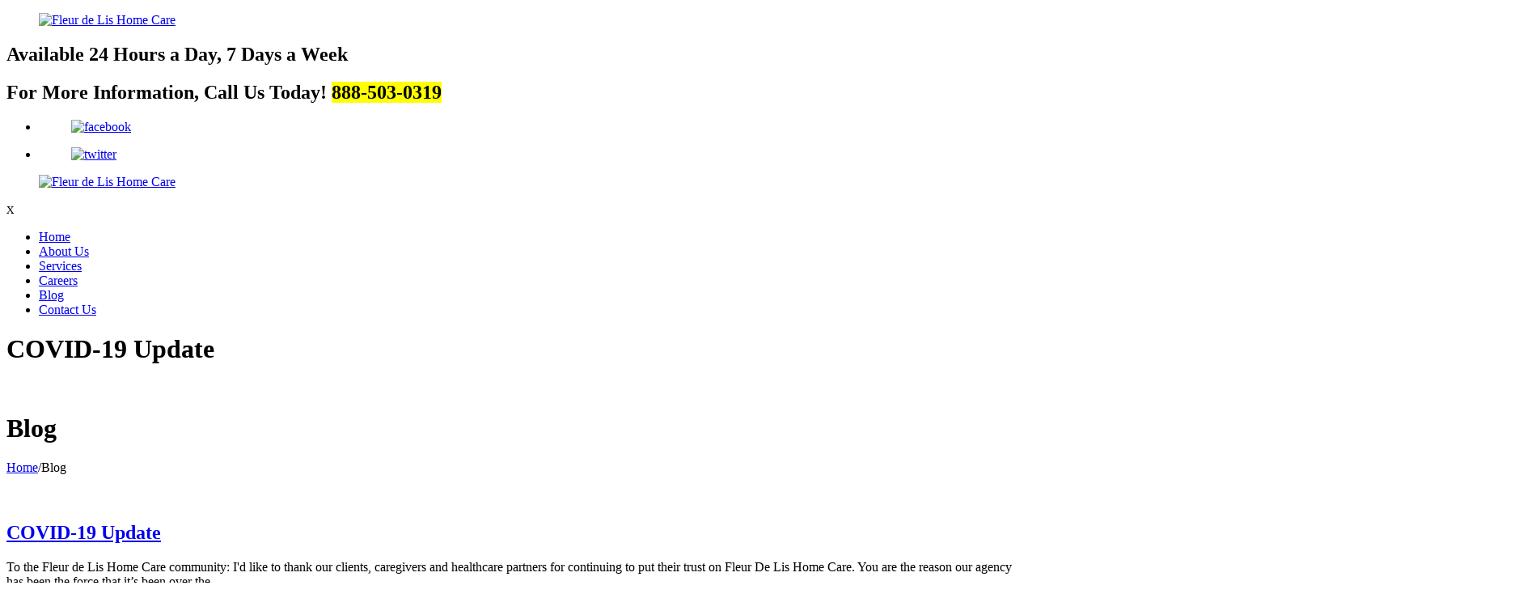

--- FILE ---
content_type: text/html; charset=UTF-8
request_url: http://www.fleurdelishomecare.com/home-care-blog
body_size: 5042
content:
<!DOCTYPE html>
<!--[if lt IE 8]>      <html class="no-js lt-ie9 lt-ie8 lt-ie7"> <![endif]-->
<!--[if IE 8]>         <html class="no-js lt-ie9 lt-ie8"> <![endif]-->
<!--[if IE 9]>         <html class="no-js lt-ie9"> <![endif]-->
<!--[if gt IE 9]><!--> <html class="no-js" lang="en-US"> <!--<![endif]-->
<head>
	<meta charset="utf-8">
	<meta name="viewport" content="width=1080">
	<!--[if IE]><meta http-equiv="X-UA-Compatible" content="IE=edge,chrome=1"><![endif]-->

	<title>Home Care in California | Fleur de Lis Home Care</title>

	<link rel="stylesheet" href="http://www.fleurdelishomecare.com/wp-content/themes/fleurdelis/style.min.css">
	<link rel="stylesheet" href="http://www.fleurdelishomecare.com/wp-content/themes/fleurdelis/css/animate.min.css">
	<link rel="stylesheet" href="http://www.fleurdelishomecare.com/wp-content/themes/fleurdelis/css/rslides.min.css">
	<link rel="stylesheet" href="http://www.fleurdelishomecare.com/wp-content/themes/fleurdelis/css/font-awesome.min.css">
	<link rel="stylesheet" href="http://www.fleurdelishomecare.com/wp-content/themes/fleurdelis/css/skitter.styles.min.css"/>
	
			<link rel="stylesheet" href="http://www.fleurdelishomecare.com/wp-content/themes/fleurdelis/css/blog/blog-page.css">
	
	
			<style>
		.slider {width: 190%; margin-left: -40%; height: auto; -webkit-box-shadow: none; box-shadow: none; border-radius: 0;}
		.slider img {height:auto;vertical-align:top;}
		.bnr_info,.mobi_ban,.bnr_tab {display:none;}
		#banner{position: relative; min-height: 0; padding: 0; background: none;}
		/* main Config */
		#main_area {padding:0;min-height:0;background: #fff}
		#main_area .wrapper::before{display: none}
		.sidebar {display:none;}
		main {width: 100%;padding:20px 0px;min-height:200px;text-align:left;background: #fff}
		main p {margin-bottom:15px;}
		.nh_content_indent{padding:0 15px;}

		</style>
		<script>(function(html){html.className = html.className.replace(/\bno-js\b/,'js')})(document.documentElement);</script>

<!-- SEO Ultimate (http://www.seodesignsolutions.com/wordpress-seo/) -->
	<meta name="description" content="Just another WordPress site" />
	<meta name="keywords" content="home care,home care in Lakewood California,non-medical care,non-medical care in Lakewood,non-medical care in California,non-medical care in Lakewood California,non-medical care in CA,non-medical care in Lakewood CA,senior care,senior care in Lakewood,senior care in California,senior care in CA,senior care in Lakewood CA,senior care in Lakewood California,fall prevention,fall prevention Lakewood,fall prevention California,fall prevention Lakewood California,fall prevention CA,fall prevention Lakewood CA,companionship,companionship care,companionship care Lakewood,companionship care California,companionship care Lakewood California,companionship care CA,companionship Lakewood CA,meal preparation,meal preparation Lakewood,meal preparation California,meal preparation Lakewood California,meal preparation CA,meal preparation Lakewood CA,personal care,personal care assistance,personal care Lakewood,personal care California,personal care Lakewood California,personal care CA,personal Care Lakewood CA,home care services,home care provider,home care in Lakewood,home care in California,transportation,transportation Lakewood,transportation California,transportation Lakewood California,Rehabilitation Plans,Rehabilitation Plans Lakewood,Rehabilitation Plans California,Rehabilitation Plans Lakewood California,Specialty Care,Specialty Care Lakewood,Specialty Care California,Specialty Care Lakewood California,Activities of Daily Living,Activities of Daily Living Lakewood,Activities of Daily Living California,Activities of Daily Living Lakewood California" />
<!-- /SEO Ultimate -->

<link rel='dns-prefetch' href='//fonts.googleapis.com' />
<link rel='dns-prefetch' href='//s.w.org' />
<link rel="alternate" type="application/rss+xml" title="Fleur de Lis Home Care &raquo; Feed" href="http://www.fleurdelishomecare.com/feed" />
<link rel="alternate" type="application/rss+xml" title="Fleur de Lis Home Care &raquo; Comments Feed" href="http://www.fleurdelishomecare.com/comments/feed" />
<link rel='stylesheet' id='twentysixteen-fonts-css'  href='https://fonts.googleapis.com/css?family=Merriweather%3A400%2C700%2C900%2C400italic%2C700italic%2C900italic%7CMontserrat%3A400%2C700%7CInconsolata%3A400&#038;subset=latin%2Clatin-ext' type='text/css' media='all' />
<!--[if lt IE 9]>
<script type='text/javascript' src='http://www.fleurdelishomecare.com/wp-content/themes/fleurdelis/js/html5.js?ver=3.7.3'></script>
<![endif]-->
<link rel='https://api.w.org/' href='http://www.fleurdelishomecare.com/wp-json/' />
<link rel="EditURI" type="application/rsd+xml" title="RSD" href="http://www.fleurdelishomecare.com/xmlrpc.php?rsd" />
<link rel="wlwmanifest" type="application/wlwmanifest+xml" href="http://www.fleurdelishomecare.com/wp-includes/wlwmanifest.xml" /> 
<meta name="generator" content="WordPress 4.9.9" />
<link rel="icon" href="http://www.fleurdelishomecare.com/wp-content/uploads/2019/01/cropped-wp_logo-32x32.png" sizes="32x32" />
<link rel="icon" href="http://www.fleurdelishomecare.com/wp-content/uploads/2019/01/cropped-wp_logo-192x192.png" sizes="192x192" />
<link rel="apple-touch-icon-precomposed" href="http://www.fleurdelishomecare.com/wp-content/uploads/2019/01/cropped-wp_logo-180x180.png" />
<meta name="msapplication-TileImage" content="http://www.fleurdelishomecare.com/wp-content/uploads/2019/01/cropped-wp_logo-270x270.png" />
<style></style><style>.ios7.web-app-mode.has-fixed header{ background-color: rgba(187,124,255,.88);}</style>

</head>
<body>
	<div class="protect-me">
		<div class="clearfix">
<header>
	<div class="wrapper">
		<div class="header_con">
			<div class="logo">
				<a href="http://www.fleurdelishomecare.com"><figure><img src="http://www.fleurdelishomecare.com/wp-content/themes/fleurdelis/images/logo.png" alt="Fleur de Lis Home Care"/></figure></a>
			</div>

			<div class="header_info1">
				<div class="widget-container classic-textwidget custom-classic-textwidget">			<div class="classic-text-widget"><h2>Available 24 Hours a Day, <span>7 Days a Week</span></h2></div>
		</div>			</div>

			<div class="header_info2">
			  <div class="widget-container classic-textwidget custom-classic-textwidget">			<div class="classic-text-widget"><h2>For More Information, Call Us Today! <span><mark>888-503-0319</mark></span></h2></div>
		</div>			</div>
			<div class="socmedia">
				<ul>
					<li><a href="https://www.facebook.com" target="_blank"><figure><img src="http://www.fleurdelishomecare.com/wp-content/themes/fleurdelis/images/hdr_fb.png" alt="facebook"></figure></a></li>
					<li><a href="https://www.twitter.com" target="_blank"><figure><img src="http://www.fleurdelishomecare.com/wp-content/themes/fleurdelis/images/hdr_twt.png" alt="twitter"></figure></a></li>
				</ul>
			</div>
			<div class="clearfix"></div>
		</div>
	</div>
</header>
<div id="nav_area">
    <!-- <php wp_nav_menu( array( 'container_class' => 'nav-menu', 'theme_location' => 'primary', 'after' => '<span></span>') ); ?> -->
<small class="nav_toggle">
	<i class="wpburger"><small></small></i>
</small>

	<div class="toggle_right_nav">
		<nav>
			<div class="menu_slide_right">
				<a href="http://www.fleurdelishomecare.com" class="logo_slide_right"><figure><img src="http://www.fleurdelishomecare.com/wp-content/themes/fleurdelis/images/logo.png" alt="Fleur de Lis Home Care"/></figure></a>
				<small>X</small>
			</div>

			<div class="wrapper">
				<div class="nav-menu"><ul id="menu-main-menu" class="menu"><li id="menu-item-37" class="menu-item menu-item-type-post_type menu-item-object-page menu-item-home menu-item-37"><a href="http://www.fleurdelishomecare.com/">Home</a><span><i class="fa fa-2x">&nbsp;&nbsp;&nbsp;&nbsp;</i></span></li>
<li id="menu-item-32" class="menu-item menu-item-type-post_type menu-item-object-page menu-item-32"><a href="http://www.fleurdelishomecare.com/home-care-about-us">About Us</a><span><i class="fa fa-2x">&nbsp;&nbsp;&nbsp;&nbsp;</i></span></li>
<li id="menu-item-33" class="menu-item menu-item-type-post_type menu-item-object-page menu-item-33"><a href="http://www.fleurdelishomecare.com/home-care-services">Services</a><span><i class="fa fa-2x">&nbsp;&nbsp;&nbsp;&nbsp;</i></span></li>
<li id="menu-item-34" class="menu-item menu-item-type-post_type menu-item-object-page menu-item-34"><a href="http://www.fleurdelishomecare.com/home-care-careers">Careers</a><span><i class="fa fa-2x">&nbsp;&nbsp;&nbsp;&nbsp;</i></span></li>
<li id="menu-item-161" class="menu-item menu-item-type-post_type menu-item-object-page current-menu-item page_item page-item-158 current_page_item current_page_parent menu-item-161"><a href="http://www.fleurdelishomecare.com/home-care-blog">Blog</a><span><i class="fa fa-2x">&nbsp;&nbsp;&nbsp;&nbsp;</i></span></li>
<li id="menu-item-36" class="menu-item menu-item-type-post_type menu-item-object-page menu-item-36"><a href="http://www.fleurdelishomecare.com/home-care-contact-us">Contact Us</a><span><i class="fa fa-2x">&nbsp;&nbsp;&nbsp;&nbsp;</i></span></li>
</ul></div>			</div>
		</nav>
		<div class="toggle_nav_close"></div>
	</div>
</div>
<div id="banner">
			<div class="bnr_title">
			<h1 class="h1_title">COVID-19 Update</h1>


			
		</div>
		<div class="wrapper">
		<div class="slider">
												<img width="1920" height="500" src="http://www.fleurdelishomecare.com/wp-content/uploads/2020/07/Untitled-design-1.png" class="attachment-full size-full wp-post-image" alt="" />								</div>
	<!-- <div class="bnr_info">
		< ?php dynamic_sidebar('bnr_info');?>

	</div> -->

			<h1 class="h1_title">Blog</h1>
		<div class="bnr_tab">
		<ul>
			<li><a href="home-care-insurance-accepted">Insurance <span>Accepted</span></a></li>
			<li><a href="home-care-set-an-appointment">Set an <span>Appointment</span></a></li>
		</ul>
	</div>
</div>
</div>
<div id="main_area">
	<div class="wrapper">

		<!--breadcrumbs-->
					<div class="breadcrumbs">
				<!-- Breadcrumb NavXT 6.2.1 -->
<span property="itemListElement" typeof="ListItem"><a property="item" typeof="WebPage" title="Go to Home." href="http://www.fleurdelishomecare.com" class="home"><span property="name">Home</span></a><meta property="position" content="1"></span>&#047;<span class="post-root post post-post current-item">Blog</span>			</div>
				<!--end breadcrumbs-->

				<main>
			<div class="blog_wrapper">
			<div class="blog_cont">
			<div id="post-165" class="post-165 post type-post status-publish format-standard has-post-thumbnail hentry category-announcement">
        <div class="img_wrapper">
                         <img width="1920" height="500" src="http://www.fleurdelishomecare.com/wp-content/uploads/2020/07/Untitled-design-1.png" class="attachment-full size-full wp-post-image" alt="" />                    </div>

        <div class="info_cont">
					<h2 class="blog_heading"><a href="http://www.fleurdelishomecare.com/covid-19-update">COVID-19 Update</a></h2>
          <p><p>To the Fleur de Lis Home Care community:

I'd like to thank our clients, caregivers and healthcare partners for continuing to put their trust on Fleur De Lis Home Care. You are the reason our agency has been the force that it’s been over the... </p>
					<a class="read_more" href="http://www.fleurdelishomecare.com/covid-19-update">Read More &rsaquo;</a>
        </div>
        <div class="blog_footer">
          <div class="author_link">
            <a href="http://www.fleurdelishomecare.com/author/fleurdelis" rel="author">
              By fleurdelis <span class="meta-nav"></span>            </a>
          </div>
          <span class="blog_date">April 14, 2020</span>

        </div>
  		</div><!-- #post-## -->
    </div>

					<div class="pagination_con">
      </div>
	<div class="clearfix"></div>
</div>
		</main>
				<div class="clearfix"></div>
	</div>
</div>
<footer>
	<div class="footer_top">
		<div class="wrapper">
			<div class="ftop_con">
				<div class="contact_info">
          <div class="widget-container classic-textwidget custom-classic-textwidget">			<div class="classic-text-widget"><h2>Contact Details</h2>
<p>For inquiries, reach us through the following:</p>
<ul>
<li>Address:
<address>5220 Clark Avenue, Unit 105
Lakewood, California 90712</address>
</li>
<li>Phone: <mark>888-503-0319</mark>
Fax: <mark>562-920-2146</mark>
<a href="mailto:fleurdeliscare@gmail.com">fleurdeliscare@gmail.com</a>
</li>
</ul></div>
		</div>				</div>
				<iframe src="https://www.google.com/maps/embed?pb=!1m18!1m12!1m3!1d3313.4323782840115!2d-118.13566728479017!3d33.85274618066066!2m3!1f0!2f0!3f0!3m2!1i1024!2i768!4f13.1!3m3!1m2!1s0x80dd328b0d8faa67%3A0x808f88ac0b9dce42!2s5220+Clark+Ave+%23105%2C+Lakewood%2C+CA+90712%2C+USA!5e0!3m2!1sen!2sph!4v1546926601346" class="map_loc" allowfullscreen></iframe>
				<div class="clearfix"></div>
			</div>
		</div>
	</div>

	<div class="footer_btm">
		<div class="wrapper">
			<div class="fbtm_con">
				<div class="ftr_logo">
					<a href="http://www.fleurdelishomecare.com"><figure><img src="http://www.fleurdelishomecare.com/wp-content/themes/fleurdelis/images/logo.png" alt="Fleur de Lis Home Care"/></figure></a>
				</div>
				<div class="nav_copyright">
					<div class="footer_nav">
						<div class="menu-footer-menu-container"><ul id="menu-footer-menu" class="menu"><li id="menu-item-43" class="menu-item menu-item-type-post_type menu-item-object-page menu-item-home menu-item-43"><a href="http://www.fleurdelishomecare.com/">Home</a></li>
<li id="menu-item-38" class="menu-item menu-item-type-post_type menu-item-object-page menu-item-38"><a href="http://www.fleurdelishomecare.com/home-care-about-us">About Us</a></li>
<li id="menu-item-39" class="menu-item menu-item-type-post_type menu-item-object-page menu-item-39"><a href="http://www.fleurdelishomecare.com/home-care-services">Services</a></li>
<li id="menu-item-40" class="menu-item menu-item-type-post_type menu-item-object-page menu-item-40"><a href="http://www.fleurdelishomecare.com/home-care-careers">Careers</a></li>
<li id="menu-item-163" class="menu-item menu-item-type-post_type menu-item-object-page current-menu-item page_item page-item-158 current_page_item current_page_parent menu-item-163"><a href="http://www.fleurdelishomecare.com/home-care-blog">Blog</a></li>
<li id="menu-item-41" class="menu-item menu-item-type-post_type menu-item-object-page menu-item-41"><a href="http://www.fleurdelishomecare.com/home-care-resources">Resources</a></li>
<li id="menu-item-42" class="menu-item menu-item-type-post_type menu-item-object-page menu-item-42"><a href="http://www.fleurdelishomecare.com/home-care-contact-us">Contact Us</a></li>
</ul></div>					</div>
					<div class="copyright">
						&copy; Copyright
						2019 - 2025						<span class="copyr">Designed by <a href="https://www.proweaver.com/" target="_blank" rel="nofollow">Proweaver</a></span>
					</div>
				</div>
			</div>
		</div>
	</div>
</footer>

<span class="back_top"></span>

</div> <!-- End Clearfix -->
</div> <!-- End Protect Me -->

	<!--[if lt IE 9]>  
		<div class="dang-ie">
			
			<div class="container">
				<div class="message">
					<div class="inner-message">
						<a class="ie-logo" href="http://windows.microsoft.com/en-us/internet-explorer/download-ie" target="_blank">
							<img src="http://www.fleurdelishomecare.com/wp-content/themes/fleurdelis/images/Internet_Explorer.png" alt="IE Logo"/>
						</a>
						
						<p>
						You are using an old version of IE. <br/>
						To fully enjoy the site, download the latest version of Internet Explorer.
						 <p class="download">You are using an <strong>outdated</strong> browser. Please <a href="http://browsehappy.com/">upgrade your browser</a> to improve your experience.</p>
						
						<a class="download" href="http://windows.microsoft.com/en-us/internet-explorer/download-ie" target="_blank">Get Internet Explorer 11</a>
						</p>
					</div>
				</div>
			</div>
			
			<div class="terms">
				Image used is a brand logo owned by <a href="http://www.microsoft.com/en-ph/default.aspx" target="_blank">Microsoft</a>.
			</div>
			
		</div>	
	
	<![endif]-->
<!--
Solved HTML5 & CSS IE Issues
-->
<script src="http://www.fleurdelishomecare.com/wp-content/themes/fleurdelis/js/modernizr-custom-v2.7.1.min.js"></script>
<script src="http://www.fleurdelishomecare.com/wp-content/themes/fleurdelis/js/jquery-2.1.1.min.js"></script>

<!--
Solved Psuedo Elements IE Issues
-->
<script src="http://www.fleurdelishomecare.com/wp-content/themes/fleurdelis/js/calcheight.min.js"></script>
<script src="http://www.fleurdelishomecare.com/wp-content/themes/fleurdelis/js/scrolla.jquery.min.js"></script>
<!-- <script src="js/jquery.easing.1.3.js"></script>
<script src="js/jquery.skitter.min.js"></script> -->
<script src="http://www.fleurdelishomecare.com/wp-content/themes/fleurdelis/js/responsiveslides.min.js"></script>
<script src="http://www.fleurdelishomecare.com/wp-content/themes/fleurdelis/js/plugins.min.js"></script>
<!-- < ?php if(is_single()){ ?>
                < ?php echo do_shortcode("[blog_schema id='" . get_the_ID() . "']"); ?>
< ?php }?> -->
<script type="text/javascript">
(function(doc) {

    var addEvent = 'addEventListener',
        type = 'gesturestart',
        qsa = 'querySelectorAll',
        scales = [1, 1],
        meta = qsa in doc ? doc[qsa]('meta[name=viewport]') : [];

    function fix()) {
        meta.content = 'width=device-width,minimum-scale=' + scales[0] + ',maximum-scale=' + scales[1];
        doc.removeEventListener(type, fix, true);
    }

    if ((meta = meta[meta.length - 1]) && addEvent in doc) {
        fix());
        scales = [.25, 1.6];
        doc[addEvent](type, fix, true);
    }

}(document));
</script>
<!-- Powered by WPtouch: 4.3.5 --><div id="su-footer-links" style="text-align: center;"></div></body>
</html>
<!--Author: PRD608-->
